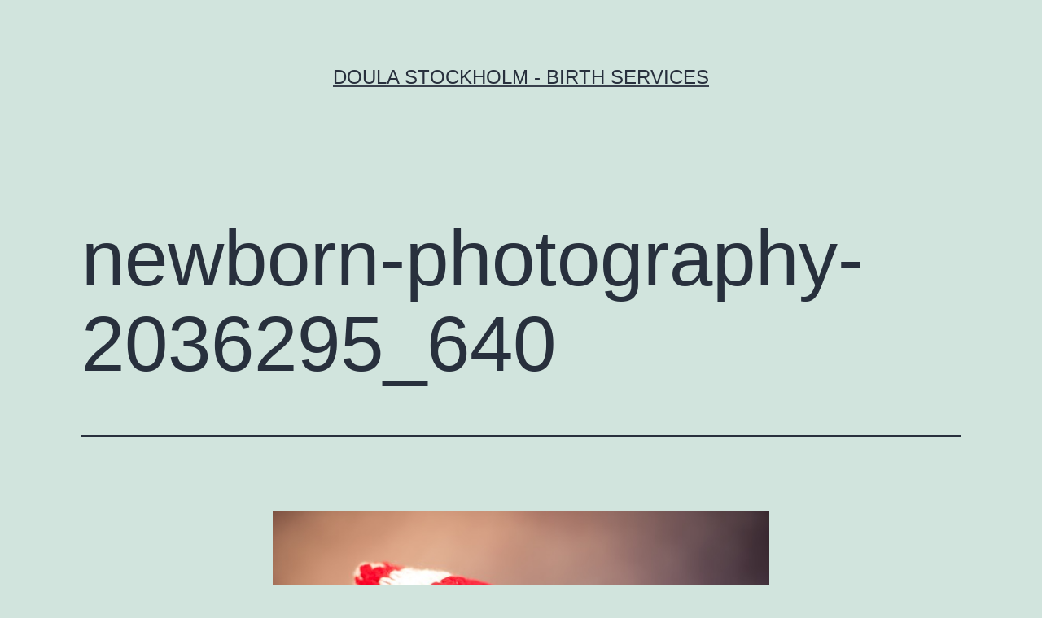

--- FILE ---
content_type: text/html; charset=UTF-8
request_url: http://www.yourdoula.se/2017/03/06/what-my-baby-doesnt-come-with-a-manual/newborn-photography-2036295_640/
body_size: 8896
content:
<!doctype html>
<html lang="en-GB" >
<head>
	<meta charset="UTF-8" />
	<meta name="viewport" content="width=device-width, initial-scale=1.0" />
	<title>newborn-photography-2036295_640 &#8211; Doula Stockholm &#8211; Birth Services</title>
<meta name='robots' content='max-image-preview:large' />
<link rel="alternate" type="application/rss+xml" title="Doula Stockholm - Birth Services &raquo; Feed" href="http://www.yourdoula.se/feed/" />
<link rel="alternate" type="application/rss+xml" title="Doula Stockholm - Birth Services &raquo; Comments Feed" href="http://www.yourdoula.se/comments/feed/" />
<link rel="alternate" type="application/rss+xml" title="Doula Stockholm - Birth Services &raquo; newborn-photography-2036295_640 Comments Feed" href="http://www.yourdoula.se/2017/03/06/what-my-baby-doesnt-come-with-a-manual/newborn-photography-2036295_640/feed/" />
<link rel="alternate" title="oEmbed (JSON)" type="application/json+oembed" href="http://www.yourdoula.se/wp-json/oembed/1.0/embed?url=http%3A%2F%2Fwww.yourdoula.se%2F2017%2F03%2F06%2Fwhat-my-baby-doesnt-come-with-a-manual%2Fnewborn-photography-2036295_640%2F" />
<link rel="alternate" title="oEmbed (XML)" type="text/xml+oembed" href="http://www.yourdoula.se/wp-json/oembed/1.0/embed?url=http%3A%2F%2Fwww.yourdoula.se%2F2017%2F03%2F06%2Fwhat-my-baby-doesnt-come-with-a-manual%2Fnewborn-photography-2036295_640%2F&#038;format=xml" />
<style id='wp-img-auto-sizes-contain-inline-css'>
img:is([sizes=auto i],[sizes^="auto," i]){contain-intrinsic-size:3000px 1500px}
/*# sourceURL=wp-img-auto-sizes-contain-inline-css */
</style>
<style id='wp-emoji-styles-inline-css'>

	img.wp-smiley, img.emoji {
		display: inline !important;
		border: none !important;
		box-shadow: none !important;
		height: 1em !important;
		width: 1em !important;
		margin: 0 0.07em !important;
		vertical-align: -0.1em !important;
		background: none !important;
		padding: 0 !important;
	}
/*# sourceURL=wp-emoji-styles-inline-css */
</style>
<style id='wp-block-library-inline-css'>
:root{--wp-block-synced-color:#7a00df;--wp-block-synced-color--rgb:122,0,223;--wp-bound-block-color:var(--wp-block-synced-color);--wp-editor-canvas-background:#ddd;--wp-admin-theme-color:#007cba;--wp-admin-theme-color--rgb:0,124,186;--wp-admin-theme-color-darker-10:#006ba1;--wp-admin-theme-color-darker-10--rgb:0,107,160.5;--wp-admin-theme-color-darker-20:#005a87;--wp-admin-theme-color-darker-20--rgb:0,90,135;--wp-admin-border-width-focus:2px}@media (min-resolution:192dpi){:root{--wp-admin-border-width-focus:1.5px}}.wp-element-button{cursor:pointer}:root .has-very-light-gray-background-color{background-color:#eee}:root .has-very-dark-gray-background-color{background-color:#313131}:root .has-very-light-gray-color{color:#eee}:root .has-very-dark-gray-color{color:#313131}:root .has-vivid-green-cyan-to-vivid-cyan-blue-gradient-background{background:linear-gradient(135deg,#00d084,#0693e3)}:root .has-purple-crush-gradient-background{background:linear-gradient(135deg,#34e2e4,#4721fb 50%,#ab1dfe)}:root .has-hazy-dawn-gradient-background{background:linear-gradient(135deg,#faaca8,#dad0ec)}:root .has-subdued-olive-gradient-background{background:linear-gradient(135deg,#fafae1,#67a671)}:root .has-atomic-cream-gradient-background{background:linear-gradient(135deg,#fdd79a,#004a59)}:root .has-nightshade-gradient-background{background:linear-gradient(135deg,#330968,#31cdcf)}:root .has-midnight-gradient-background{background:linear-gradient(135deg,#020381,#2874fc)}:root{--wp--preset--font-size--normal:16px;--wp--preset--font-size--huge:42px}.has-regular-font-size{font-size:1em}.has-larger-font-size{font-size:2.625em}.has-normal-font-size{font-size:var(--wp--preset--font-size--normal)}.has-huge-font-size{font-size:var(--wp--preset--font-size--huge)}.has-text-align-center{text-align:center}.has-text-align-left{text-align:left}.has-text-align-right{text-align:right}.has-fit-text{white-space:nowrap!important}#end-resizable-editor-section{display:none}.aligncenter{clear:both}.items-justified-left{justify-content:flex-start}.items-justified-center{justify-content:center}.items-justified-right{justify-content:flex-end}.items-justified-space-between{justify-content:space-between}.screen-reader-text{border:0;clip-path:inset(50%);height:1px;margin:-1px;overflow:hidden;padding:0;position:absolute;width:1px;word-wrap:normal!important}.screen-reader-text:focus{background-color:#ddd;clip-path:none;color:#444;display:block;font-size:1em;height:auto;left:5px;line-height:normal;padding:15px 23px 14px;text-decoration:none;top:5px;width:auto;z-index:100000}html :where(.has-border-color){border-style:solid}html :where([style*=border-top-color]){border-top-style:solid}html :where([style*=border-right-color]){border-right-style:solid}html :where([style*=border-bottom-color]){border-bottom-style:solid}html :where([style*=border-left-color]){border-left-style:solid}html :where([style*=border-width]){border-style:solid}html :where([style*=border-top-width]){border-top-style:solid}html :where([style*=border-right-width]){border-right-style:solid}html :where([style*=border-bottom-width]){border-bottom-style:solid}html :where([style*=border-left-width]){border-left-style:solid}html :where(img[class*=wp-image-]){height:auto;max-width:100%}:where(figure){margin:0 0 1em}html :where(.is-position-sticky){--wp-admin--admin-bar--position-offset:var(--wp-admin--admin-bar--height,0px)}@media screen and (max-width:600px){html :where(.is-position-sticky){--wp-admin--admin-bar--position-offset:0px}}

/*# sourceURL=wp-block-library-inline-css */
</style><style id='global-styles-inline-css'>
:root{--wp--preset--aspect-ratio--square: 1;--wp--preset--aspect-ratio--4-3: 4/3;--wp--preset--aspect-ratio--3-4: 3/4;--wp--preset--aspect-ratio--3-2: 3/2;--wp--preset--aspect-ratio--2-3: 2/3;--wp--preset--aspect-ratio--16-9: 16/9;--wp--preset--aspect-ratio--9-16: 9/16;--wp--preset--color--black: #000000;--wp--preset--color--cyan-bluish-gray: #abb8c3;--wp--preset--color--white: #FFFFFF;--wp--preset--color--pale-pink: #f78da7;--wp--preset--color--vivid-red: #cf2e2e;--wp--preset--color--luminous-vivid-orange: #ff6900;--wp--preset--color--luminous-vivid-amber: #fcb900;--wp--preset--color--light-green-cyan: #7bdcb5;--wp--preset--color--vivid-green-cyan: #00d084;--wp--preset--color--pale-cyan-blue: #8ed1fc;--wp--preset--color--vivid-cyan-blue: #0693e3;--wp--preset--color--vivid-purple: #9b51e0;--wp--preset--color--dark-gray: #28303D;--wp--preset--color--gray: #39414D;--wp--preset--color--green: #D1E4DD;--wp--preset--color--blue: #D1DFE4;--wp--preset--color--purple: #D1D1E4;--wp--preset--color--red: #E4D1D1;--wp--preset--color--orange: #E4DAD1;--wp--preset--color--yellow: #EEEADD;--wp--preset--gradient--vivid-cyan-blue-to-vivid-purple: linear-gradient(135deg,rgb(6,147,227) 0%,rgb(155,81,224) 100%);--wp--preset--gradient--light-green-cyan-to-vivid-green-cyan: linear-gradient(135deg,rgb(122,220,180) 0%,rgb(0,208,130) 100%);--wp--preset--gradient--luminous-vivid-amber-to-luminous-vivid-orange: linear-gradient(135deg,rgb(252,185,0) 0%,rgb(255,105,0) 100%);--wp--preset--gradient--luminous-vivid-orange-to-vivid-red: linear-gradient(135deg,rgb(255,105,0) 0%,rgb(207,46,46) 100%);--wp--preset--gradient--very-light-gray-to-cyan-bluish-gray: linear-gradient(135deg,rgb(238,238,238) 0%,rgb(169,184,195) 100%);--wp--preset--gradient--cool-to-warm-spectrum: linear-gradient(135deg,rgb(74,234,220) 0%,rgb(151,120,209) 20%,rgb(207,42,186) 40%,rgb(238,44,130) 60%,rgb(251,105,98) 80%,rgb(254,248,76) 100%);--wp--preset--gradient--blush-light-purple: linear-gradient(135deg,rgb(255,206,236) 0%,rgb(152,150,240) 100%);--wp--preset--gradient--blush-bordeaux: linear-gradient(135deg,rgb(254,205,165) 0%,rgb(254,45,45) 50%,rgb(107,0,62) 100%);--wp--preset--gradient--luminous-dusk: linear-gradient(135deg,rgb(255,203,112) 0%,rgb(199,81,192) 50%,rgb(65,88,208) 100%);--wp--preset--gradient--pale-ocean: linear-gradient(135deg,rgb(255,245,203) 0%,rgb(182,227,212) 50%,rgb(51,167,181) 100%);--wp--preset--gradient--electric-grass: linear-gradient(135deg,rgb(202,248,128) 0%,rgb(113,206,126) 100%);--wp--preset--gradient--midnight: linear-gradient(135deg,rgb(2,3,129) 0%,rgb(40,116,252) 100%);--wp--preset--gradient--purple-to-yellow: linear-gradient(160deg, #D1D1E4 0%, #EEEADD 100%);--wp--preset--gradient--yellow-to-purple: linear-gradient(160deg, #EEEADD 0%, #D1D1E4 100%);--wp--preset--gradient--green-to-yellow: linear-gradient(160deg, #D1E4DD 0%, #EEEADD 100%);--wp--preset--gradient--yellow-to-green: linear-gradient(160deg, #EEEADD 0%, #D1E4DD 100%);--wp--preset--gradient--red-to-yellow: linear-gradient(160deg, #E4D1D1 0%, #EEEADD 100%);--wp--preset--gradient--yellow-to-red: linear-gradient(160deg, #EEEADD 0%, #E4D1D1 100%);--wp--preset--gradient--purple-to-red: linear-gradient(160deg, #D1D1E4 0%, #E4D1D1 100%);--wp--preset--gradient--red-to-purple: linear-gradient(160deg, #E4D1D1 0%, #D1D1E4 100%);--wp--preset--font-size--small: 18px;--wp--preset--font-size--medium: 20px;--wp--preset--font-size--large: 24px;--wp--preset--font-size--x-large: 42px;--wp--preset--font-size--extra-small: 16px;--wp--preset--font-size--normal: 20px;--wp--preset--font-size--extra-large: 40px;--wp--preset--font-size--huge: 96px;--wp--preset--font-size--gigantic: 144px;--wp--preset--spacing--20: 0.44rem;--wp--preset--spacing--30: 0.67rem;--wp--preset--spacing--40: 1rem;--wp--preset--spacing--50: 1.5rem;--wp--preset--spacing--60: 2.25rem;--wp--preset--spacing--70: 3.38rem;--wp--preset--spacing--80: 5.06rem;--wp--preset--shadow--natural: 6px 6px 9px rgba(0, 0, 0, 0.2);--wp--preset--shadow--deep: 12px 12px 50px rgba(0, 0, 0, 0.4);--wp--preset--shadow--sharp: 6px 6px 0px rgba(0, 0, 0, 0.2);--wp--preset--shadow--outlined: 6px 6px 0px -3px rgb(255, 255, 255), 6px 6px rgb(0, 0, 0);--wp--preset--shadow--crisp: 6px 6px 0px rgb(0, 0, 0);}:where(.is-layout-flex){gap: 0.5em;}:where(.is-layout-grid){gap: 0.5em;}body .is-layout-flex{display: flex;}.is-layout-flex{flex-wrap: wrap;align-items: center;}.is-layout-flex > :is(*, div){margin: 0;}body .is-layout-grid{display: grid;}.is-layout-grid > :is(*, div){margin: 0;}:where(.wp-block-columns.is-layout-flex){gap: 2em;}:where(.wp-block-columns.is-layout-grid){gap: 2em;}:where(.wp-block-post-template.is-layout-flex){gap: 1.25em;}:where(.wp-block-post-template.is-layout-grid){gap: 1.25em;}.has-black-color{color: var(--wp--preset--color--black) !important;}.has-cyan-bluish-gray-color{color: var(--wp--preset--color--cyan-bluish-gray) !important;}.has-white-color{color: var(--wp--preset--color--white) !important;}.has-pale-pink-color{color: var(--wp--preset--color--pale-pink) !important;}.has-vivid-red-color{color: var(--wp--preset--color--vivid-red) !important;}.has-luminous-vivid-orange-color{color: var(--wp--preset--color--luminous-vivid-orange) !important;}.has-luminous-vivid-amber-color{color: var(--wp--preset--color--luminous-vivid-amber) !important;}.has-light-green-cyan-color{color: var(--wp--preset--color--light-green-cyan) !important;}.has-vivid-green-cyan-color{color: var(--wp--preset--color--vivid-green-cyan) !important;}.has-pale-cyan-blue-color{color: var(--wp--preset--color--pale-cyan-blue) !important;}.has-vivid-cyan-blue-color{color: var(--wp--preset--color--vivid-cyan-blue) !important;}.has-vivid-purple-color{color: var(--wp--preset--color--vivid-purple) !important;}.has-black-background-color{background-color: var(--wp--preset--color--black) !important;}.has-cyan-bluish-gray-background-color{background-color: var(--wp--preset--color--cyan-bluish-gray) !important;}.has-white-background-color{background-color: var(--wp--preset--color--white) !important;}.has-pale-pink-background-color{background-color: var(--wp--preset--color--pale-pink) !important;}.has-vivid-red-background-color{background-color: var(--wp--preset--color--vivid-red) !important;}.has-luminous-vivid-orange-background-color{background-color: var(--wp--preset--color--luminous-vivid-orange) !important;}.has-luminous-vivid-amber-background-color{background-color: var(--wp--preset--color--luminous-vivid-amber) !important;}.has-light-green-cyan-background-color{background-color: var(--wp--preset--color--light-green-cyan) !important;}.has-vivid-green-cyan-background-color{background-color: var(--wp--preset--color--vivid-green-cyan) !important;}.has-pale-cyan-blue-background-color{background-color: var(--wp--preset--color--pale-cyan-blue) !important;}.has-vivid-cyan-blue-background-color{background-color: var(--wp--preset--color--vivid-cyan-blue) !important;}.has-vivid-purple-background-color{background-color: var(--wp--preset--color--vivid-purple) !important;}.has-black-border-color{border-color: var(--wp--preset--color--black) !important;}.has-cyan-bluish-gray-border-color{border-color: var(--wp--preset--color--cyan-bluish-gray) !important;}.has-white-border-color{border-color: var(--wp--preset--color--white) !important;}.has-pale-pink-border-color{border-color: var(--wp--preset--color--pale-pink) !important;}.has-vivid-red-border-color{border-color: var(--wp--preset--color--vivid-red) !important;}.has-luminous-vivid-orange-border-color{border-color: var(--wp--preset--color--luminous-vivid-orange) !important;}.has-luminous-vivid-amber-border-color{border-color: var(--wp--preset--color--luminous-vivid-amber) !important;}.has-light-green-cyan-border-color{border-color: var(--wp--preset--color--light-green-cyan) !important;}.has-vivid-green-cyan-border-color{border-color: var(--wp--preset--color--vivid-green-cyan) !important;}.has-pale-cyan-blue-border-color{border-color: var(--wp--preset--color--pale-cyan-blue) !important;}.has-vivid-cyan-blue-border-color{border-color: var(--wp--preset--color--vivid-cyan-blue) !important;}.has-vivid-purple-border-color{border-color: var(--wp--preset--color--vivid-purple) !important;}.has-vivid-cyan-blue-to-vivid-purple-gradient-background{background: var(--wp--preset--gradient--vivid-cyan-blue-to-vivid-purple) !important;}.has-light-green-cyan-to-vivid-green-cyan-gradient-background{background: var(--wp--preset--gradient--light-green-cyan-to-vivid-green-cyan) !important;}.has-luminous-vivid-amber-to-luminous-vivid-orange-gradient-background{background: var(--wp--preset--gradient--luminous-vivid-amber-to-luminous-vivid-orange) !important;}.has-luminous-vivid-orange-to-vivid-red-gradient-background{background: var(--wp--preset--gradient--luminous-vivid-orange-to-vivid-red) !important;}.has-very-light-gray-to-cyan-bluish-gray-gradient-background{background: var(--wp--preset--gradient--very-light-gray-to-cyan-bluish-gray) !important;}.has-cool-to-warm-spectrum-gradient-background{background: var(--wp--preset--gradient--cool-to-warm-spectrum) !important;}.has-blush-light-purple-gradient-background{background: var(--wp--preset--gradient--blush-light-purple) !important;}.has-blush-bordeaux-gradient-background{background: var(--wp--preset--gradient--blush-bordeaux) !important;}.has-luminous-dusk-gradient-background{background: var(--wp--preset--gradient--luminous-dusk) !important;}.has-pale-ocean-gradient-background{background: var(--wp--preset--gradient--pale-ocean) !important;}.has-electric-grass-gradient-background{background: var(--wp--preset--gradient--electric-grass) !important;}.has-midnight-gradient-background{background: var(--wp--preset--gradient--midnight) !important;}.has-small-font-size{font-size: var(--wp--preset--font-size--small) !important;}.has-medium-font-size{font-size: var(--wp--preset--font-size--medium) !important;}.has-large-font-size{font-size: var(--wp--preset--font-size--large) !important;}.has-x-large-font-size{font-size: var(--wp--preset--font-size--x-large) !important;}
/*# sourceURL=global-styles-inline-css */
</style>

<style id='classic-theme-styles-inline-css'>
/*! This file is auto-generated */
.wp-block-button__link{color:#fff;background-color:#32373c;border-radius:9999px;box-shadow:none;text-decoration:none;padding:calc(.667em + 2px) calc(1.333em + 2px);font-size:1.125em}.wp-block-file__button{background:#32373c;color:#fff;text-decoration:none}
/*# sourceURL=/wp-includes/css/classic-themes.min.css */
</style>
<link rel='stylesheet' id='twenty-twenty-one-custom-color-overrides-css' href='http://www.yourdoula.se/wp-content/themes/twentytwentyone/assets/css/custom-color-overrides.css?ver=2.5' media='all' />
<link rel='stylesheet' id='twenty-twenty-one-style-css' href='http://www.yourdoula.se/wp-content/themes/twentytwentyone/style.css?ver=2.5' media='all' />
<link rel='stylesheet' id='twenty-twenty-one-print-style-css' href='http://www.yourdoula.se/wp-content/themes/twentytwentyone/assets/css/print.css?ver=2.5' media='print' />
<link rel="https://api.w.org/" href="http://www.yourdoula.se/wp-json/" /><link rel="alternate" title="JSON" type="application/json" href="http://www.yourdoula.se/wp-json/wp/v2/media/526" /><link rel="EditURI" type="application/rsd+xml" title="RSD" href="http://www.yourdoula.se/xmlrpc.php?rsd" />
<meta name="generator" content="WordPress 6.9" />
<link rel="canonical" href="http://www.yourdoula.se/2017/03/06/what-my-baby-doesnt-come-with-a-manual/newborn-photography-2036295_640/" />
<link rel='shortlink' href='http://www.yourdoula.se/?p=526' />
</head>

<body class="attachment wp-singular attachment-template-default single single-attachment postid-526 attachmentid-526 attachment-jpeg wp-embed-responsive wp-theme-twentytwentyone is-light-theme no-js singular">
<div id="page" class="site">
	<a class="skip-link screen-reader-text" href="#content">
		Skip to content	</a>

	
<header id="masthead" class="site-header has-title-and-tagline">

	

<div class="site-branding">

	
						<p class="site-title"><a href="http://www.yourdoula.se/" rel="home">Doula Stockholm - Birth Services</a></p>
			
	</div><!-- .site-branding -->
	

</header><!-- #masthead -->

	<div id="content" class="site-content">
		<div id="primary" class="content-area">
			<main id="main" class="site-main">
	<article id="post-526" class="post-526 attachment type-attachment status-inherit hentry entry">
		<header class="entry-header alignwide">
			<h1 class="entry-title">newborn-photography-2036295_640</h1>		</header><!-- .entry-header -->

		<div class="entry-content">
			<figure class="wp-block-image">
				<img width="640" height="427" src="http://www.yourdoula.se/wp-content/uploads/2017/02/newborn-photography-2036295_640.jpg" class="attachment-full size-full" alt="" decoding="async" fetchpriority="high" srcset="http://www.yourdoula.se/wp-content/uploads/2017/02/newborn-photography-2036295_640.jpg 640w, http://www.yourdoula.se/wp-content/uploads/2017/02/newborn-photography-2036295_640-300x200.jpg 300w" sizes="(max-width: 640px) 100vw, 640px" style="width:100%;height:66.72%;max-width:640px;" />
							</figure><!-- .wp-block-image -->

					</div><!-- .entry-content -->

		<footer class="entry-footer default-max-width">
			<span class="posted-on">Published in <a href="http://www.yourdoula.se/2017/03/06/what-my-baby-doesnt-come-with-a-manual/">What??! My baby doesn&#8217;t come with a manual?</a></span><span class="full-size-link"><span class="screen-reader-text">Full size</span><a href="http://www.yourdoula.se/wp-content/uploads/2017/02/newborn-photography-2036295_640.jpg">640 &times; 427</a></span>		</footer><!-- .entry-footer -->
	</article><!-- #post-526 -->
	
<div id="comments" class="comments-area default-max-width show-avatars">

	
		<div id="respond" class="comment-respond">
		<h2 id="reply-title" class="comment-reply-title">Leave a comment <small><a rel="nofollow" id="cancel-comment-reply-link" href="/2017/03/06/what-my-baby-doesnt-come-with-a-manual/newborn-photography-2036295_640/#respond" style="display:none;">Cancel reply</a></small></h2><form action="http://www.yourdoula.se/wp-comments-post.php" method="post" id="commentform" class="comment-form"><p class="comment-notes"><span id="email-notes">Your email address will not be published.</span> <span class="required-field-message">Required fields are marked <span class="required">*</span></span></p><p class="comment-form-comment"><label for="comment">Comment <span class="required">*</span></label> <textarea id="comment" name="comment" cols="45" rows="5" maxlength="65525" required></textarea></p><p class="comment-form-author"><label for="author">Name <span class="required">*</span></label> <input id="author" name="author" type="text" value="" size="30" maxlength="245" autocomplete="name" required /></p>
<p class="comment-form-email"><label for="email">Email <span class="required">*</span></label> <input id="email" name="email" type="email" value="" size="30" maxlength="100" aria-describedby="email-notes" autocomplete="email" required /></p>
<p class="comment-form-url"><label for="url">Website</label> <input id="url" name="url" type="url" value="" size="30" maxlength="200" autocomplete="url" /></p>
<p class="comment-form-cookies-consent"><input id="wp-comment-cookies-consent" name="wp-comment-cookies-consent" type="checkbox" value="yes" /> <label for="wp-comment-cookies-consent">Save my name, email, and website in this browser for the next time I comment.</label></p>
<p class="form-submit"><input name="submit" type="submit" id="submit" class="submit" value="Post Comment" /> <input type='hidden' name='comment_post_ID' value='526' id='comment_post_ID' />
<input type='hidden' name='comment_parent' id='comment_parent' value='0' />
</p></form>	</div><!-- #respond -->
	
</div><!-- #comments -->
			</main><!-- #main -->
		</div><!-- #primary -->
	</div><!-- #content -->

	
	<aside class="widget-area">
		<section id="nav_menu-4" class="widget widget_nav_menu"><h2 class="widget-title">Menu</h2><nav class="menu-main-menu-container" aria-label="Menu"><ul id="menu-main-menu" class="menu"><li id="menu-item-1702" class="menu-item menu-item-type-post_type menu-item-object-page menu-item-home menu-item-1702"><a href="http://www.yourdoula.se/">A Doula Believes in You</a></li>
<li id="menu-item-1691" class="menu-item menu-item-type-post_type menu-item-object-page menu-item-1691"><a href="http://www.yourdoula.se/about-me/">About Me</a></li>
<li id="menu-item-1700" class="menu-item menu-item-type-post_type menu-item-object-page menu-item-1700"><a href="http://www.yourdoula.se/what-is-a-doula/">What is a Doula?</a></li>
<li id="menu-item-1693" class="menu-item menu-item-type-post_type menu-item-object-page menu-item-has-children menu-item-1693"><a href="http://www.yourdoula.se/services/">Doula Services</a>
<ul class="sub-menu">
	<li id="menu-item-1694" class="menu-item menu-item-type-post_type menu-item-object-page menu-item-1694"><a href="http://www.yourdoula.se/services/classic-birth-doula-package/">Birth Doula Package</a></li>
	<li id="menu-item-2577" class="menu-item menu-item-type-post_type menu-item-object-page menu-item-2577"><a href="http://www.yourdoula.se/services/last-minute-doula/">Last-Minute Doula</a></li>
	<li id="menu-item-1695" class="menu-item menu-item-type-post_type menu-item-object-page menu-item-1695"><a href="http://www.yourdoula.se/services/one-to-one-prenatal-support/">One-to-One Prenatal Support</a></li>
	<li id="menu-item-1988" class="menu-item menu-item-type-post_type menu-item-object-page menu-item-1988"><a href="http://www.yourdoula.se/services/mini-package/">Mini Package</a></li>
	<li id="menu-item-2286" class="menu-item menu-item-type-post_type menu-item-object-page menu-item-2286"><a href="http://www.yourdoula.se/vbac/">VBAC</a></li>
	<li id="menu-item-2491" class="menu-item menu-item-type-post_type menu-item-object-page menu-item-2491"><a href="http://www.yourdoula.se/services/postpartum-services/">Postpartum Services</a></li>
</ul>
</li>
<li id="menu-item-2485" class="menu-item menu-item-type-post_type menu-item-object-page menu-item-2485"><a href="http://www.yourdoula.se/thoughts-from-clients-new/">Thoughts From Clients</a></li>
<li id="menu-item-2215" class="menu-item menu-item-type-post_type menu-item-object-page menu-item-has-children menu-item-2215"><a href="http://www.yourdoula.se/the-empowered-birth-prep-course/">Empowered Birth Prep Course</a>
<ul class="sub-menu">
	<li id="menu-item-2273" class="menu-item menu-item-type-post_type menu-item-object-page menu-item-2273"><a href="http://www.yourdoula.se/the-empowered-birth-prep-course/client-testimonials/">Praise For The Empowered Birth Prep Course</a></li>
</ul>
</li>
<li id="menu-item-2323" class="menu-item menu-item-type-post_type menu-item-object-page menu-item-2323"><a href="http://www.yourdoula.se/vbac/vbac-resources/">VBAC Resources</a></li>
<li id="menu-item-1696" class="menu-item menu-item-type-post_type menu-item-object-page menu-item-1696"><a href="http://www.yourdoula.se/informed-decisions-click-here/">Informed Decisions: Click Here</a></li>
<li id="menu-item-1697" class="menu-item menu-item-type-post_type menu-item-object-page current_page_parent menu-item-has-children menu-item-1697"><a href="http://www.yourdoula.se/blog/">The Birth Podcast Blog</a>
<ul class="sub-menu">
	<li id="menu-item-1701" class="menu-item menu-item-type-post_type menu-item-object-page menu-item-1701"><a href="http://www.yourdoula.se/about-this-blog/">Why A Podcast Blog?</a></li>
	<li id="menu-item-1699" class="menu-item menu-item-type-post_type menu-item-object-page menu-item-1699"><a href="http://www.yourdoula.se/blog/podcastepisodesthatilove/">Podcast Episodes That I Love</a></li>
</ul>
</li>
<li id="menu-item-1692" class="menu-item menu-item-type-post_type menu-item-object-page menu-item-1692"><a href="http://www.yourdoula.se/contact/">Get in Touch</a></li>
</ul></nav></section><section id="search-4" class="widget widget_search"><form role="search"  method="get" class="search-form" action="http://www.yourdoula.se/">
	<label for="search-form-1">Search&hellip;</label>
	<input type="search" id="search-form-1" class="search-field" value="" name="s" />
	<input type="submit" class="search-submit" value="Search" />
</form>
</section><section id="categories-4" class="widget widget_categories"><h2 class="widget-title">Blog Categories</h2><nav aria-label="Blog Categories">
			<ul>
					<li class="cat-item cat-item-16"><a href="http://www.yourdoula.se/category/babies/">Babies</a>
</li>
	<li class="cat-item cat-item-40"><a href="http://www.yourdoula.se/category/birth/">Birth</a>
</li>
	<li class="cat-item cat-item-8"><a href="http://www.yourdoula.se/category/birthstones/">Birth Stories</a>
</li>
	<li class="cat-item cat-item-19"><a href="http://www.yourdoula.se/category/body-image/">Body Image</a>
</li>
	<li class="cat-item cat-item-24"><a href="http://www.yourdoula.se/category/bonding/">Bonding</a>
</li>
	<li class="cat-item cat-item-15"><a href="http://www.yourdoula.se/category/breastfeeding/">Breastfeeding</a>
</li>
	<li class="cat-item cat-item-38"><a href="http://www.yourdoula.se/category/cloth-diapers/">Cloth Diapers</a>
</li>
	<li class="cat-item cat-item-41"><a href="http://www.yourdoula.se/category/cord-blood-banking/">Cord Blood Banking</a>
</li>
	<li class="cat-item cat-item-14"><a href="http://www.yourdoula.se/category/doulas/">Doulas</a>
</li>
	<li class="cat-item cat-item-18"><a href="http://www.yourdoula.se/category/fitness/">Fitness</a>
</li>
	<li class="cat-item cat-item-9"><a href="http://www.yourdoula.se/category/general/">General</a>
</li>
	<li class="cat-item cat-item-32"><a href="http://www.yourdoula.se/category/high-risk-pregnancy/">High-Risk Pregnancy</a>
</li>
	<li class="cat-item cat-item-28"><a href="http://www.yourdoula.se/category/home-birth/">Home Birth</a>
</li>
	<li class="cat-item cat-item-11"><a href="http://www.yourdoula.se/category/interventions/">Interventions</a>
</li>
	<li class="cat-item cat-item-12"><a href="http://www.yourdoula.se/category/natural-birth/">Natural Birth</a>
</li>
	<li class="cat-item cat-item-30"><a href="http://www.yourdoula.se/category/nutrition/">Nutrition</a>
</li>
	<li class="cat-item cat-item-29"><a href="http://www.yourdoula.se/category/pain-management-options/">Pain Management Options</a>
</li>
	<li class="cat-item cat-item-25"><a href="http://www.yourdoula.se/category/partners/">Partners</a>
</li>
	<li class="cat-item cat-item-20"><a href="http://www.yourdoula.se/category/placenta/">placenta</a>
</li>
	<li class="cat-item cat-item-31"><a href="http://www.yourdoula.se/category/postpartum/">Postpartum</a>
</li>
	<li class="cat-item cat-item-17"><a href="http://www.yourdoula.se/category/postpartum-depression/">Postpartum Depression</a>
</li>
	<li class="cat-item cat-item-35"><a href="http://www.yourdoula.se/category/postpartum-mood-disorders/">Postpartum Mood Disorders</a>
</li>
	<li class="cat-item cat-item-23"><a href="http://www.yourdoula.se/category/pregnancy/">Pregnancy</a>
</li>
	<li class="cat-item cat-item-34"><a href="http://www.yourdoula.se/category/premature-babies/">Premature Babies</a>
</li>
	<li class="cat-item cat-item-26"><a href="http://www.yourdoula.se/category/preparing-for-birth/">Preparing for Birth</a>
</li>
	<li class="cat-item cat-item-21"><a href="http://www.yourdoula.se/category/siblings/">Siblings</a>
</li>
	<li class="cat-item cat-item-22"><a href="http://www.yourdoula.se/category/stillbirth/">Stillbirth</a>
</li>
	<li class="cat-item cat-item-33"><a href="http://www.yourdoula.se/category/supporting-new-parents/">Supporting New Parents</a>
</li>
	<li class="cat-item cat-item-27"><a href="http://www.yourdoula.se/category/survivors/">Survivors</a>
</li>
	<li class="cat-item cat-item-1"><a href="http://www.yourdoula.se/category/uncategorised/">Uncategorised</a>
</li>
	<li class="cat-item cat-item-13"><a href="http://www.yourdoula.se/category/vbac/">VBAC</a>
</li>
	<li class="cat-item cat-item-39"><a href="http://www.yourdoula.se/category/virtual-doulas/">Virtual Doulas</a>
</li>
			</ul>

			</nav></section><section id="archives-4" class="widget widget_archive"><h2 class="widget-title">Archives</h2><nav aria-label="Archives">
			<ul>
					<li><a href='http://www.yourdoula.se/2021/02/'>February 2021</a></li>
	<li><a href='http://www.yourdoula.se/2020/09/'>September 2020</a></li>
	<li><a href='http://www.yourdoula.se/2020/05/'>May 2020</a></li>
	<li><a href='http://www.yourdoula.se/2020/04/'>April 2020</a></li>
	<li><a href='http://www.yourdoula.se/2020/02/'>February 2020</a></li>
	<li><a href='http://www.yourdoula.se/2020/01/'>January 2020</a></li>
	<li><a href='http://www.yourdoula.se/2019/12/'>December 2019</a></li>
	<li><a href='http://www.yourdoula.se/2019/10/'>October 2019</a></li>
	<li><a href='http://www.yourdoula.se/2019/09/'>September 2019</a></li>
	<li><a href='http://www.yourdoula.se/2019/08/'>August 2019</a></li>
	<li><a href='http://www.yourdoula.se/2019/05/'>May 2019</a></li>
	<li><a href='http://www.yourdoula.se/2019/04/'>April 2019</a></li>
	<li><a href='http://www.yourdoula.se/2019/03/'>March 2019</a></li>
	<li><a href='http://www.yourdoula.se/2019/02/'>February 2019</a></li>
	<li><a href='http://www.yourdoula.se/2019/01/'>January 2019</a></li>
	<li><a href='http://www.yourdoula.se/2018/12/'>December 2018</a></li>
	<li><a href='http://www.yourdoula.se/2018/11/'>November 2018</a></li>
	<li><a href='http://www.yourdoula.se/2018/10/'>October 2018</a></li>
	<li><a href='http://www.yourdoula.se/2018/09/'>September 2018</a></li>
	<li><a href='http://www.yourdoula.se/2018/07/'>July 2018</a></li>
	<li><a href='http://www.yourdoula.se/2018/06/'>June 2018</a></li>
	<li><a href='http://www.yourdoula.se/2018/05/'>May 2018</a></li>
	<li><a href='http://www.yourdoula.se/2018/04/'>April 2018</a></li>
	<li><a href='http://www.yourdoula.se/2018/03/'>March 2018</a></li>
	<li><a href='http://www.yourdoula.se/2018/02/'>February 2018</a></li>
	<li><a href='http://www.yourdoula.se/2018/01/'>January 2018</a></li>
	<li><a href='http://www.yourdoula.se/2017/12/'>December 2017</a></li>
	<li><a href='http://www.yourdoula.se/2017/11/'>November 2017</a></li>
	<li><a href='http://www.yourdoula.se/2017/10/'>October 2017</a></li>
	<li><a href='http://www.yourdoula.se/2017/09/'>September 2017</a></li>
	<li><a href='http://www.yourdoula.se/2017/08/'>August 2017</a></li>
	<li><a href='http://www.yourdoula.se/2017/07/'>July 2017</a></li>
	<li><a href='http://www.yourdoula.se/2017/06/'>June 2017</a></li>
	<li><a href='http://www.yourdoula.se/2017/05/'>May 2017</a></li>
	<li><a href='http://www.yourdoula.se/2017/04/'>April 2017</a></li>
	<li><a href='http://www.yourdoula.se/2017/03/'>March 2017</a></li>
	<li><a href='http://www.yourdoula.se/2017/02/'>February 2017</a></li>
	<li><a href='http://www.yourdoula.se/2017/01/'>January 2017</a></li>
	<li><a href='http://www.yourdoula.se/2016/12/'>December 2016</a></li>
			</ul>

			</nav></section>	</aside><!-- .widget-area -->

	
	<footer id="colophon" class="site-footer">

				<div class="site-info">
			<div class="site-name">
																						<a href="http://www.yourdoula.se/">Doula Stockholm &#8211; Birth Services</a>
																		</div><!-- .site-name -->

			
			<div class="powered-by">
				Proudly powered by <a href="https://en-gb.wordpress.org/">WordPress</a>.			</div><!-- .powered-by -->

		</div><!-- .site-info -->
	</footer><!-- #colophon -->

</div><!-- #page -->

<script type="speculationrules">
{"prefetch":[{"source":"document","where":{"and":[{"href_matches":"/*"},{"not":{"href_matches":["/wp-*.php","/wp-admin/*","/wp-content/uploads/*","/wp-content/*","/wp-content/plugins/*","/wp-content/themes/twentytwentyone/*","/*\\?(.+)"]}},{"not":{"selector_matches":"a[rel~=\"nofollow\"]"}},{"not":{"selector_matches":".no-prefetch, .no-prefetch a"}}]},"eagerness":"conservative"}]}
</script>
<script>document.body.classList.remove("no-js");</script>	<script>
	if ( -1 !== navigator.userAgent.indexOf( 'MSIE' ) || -1 !== navigator.appVersion.indexOf( 'Trident/' ) ) {
		document.body.classList.add( 'is-IE' );
	}
	</script>
	<script src="http://www.yourdoula.se/wp-includes/js/comment-reply.min.js?ver=6.9" id="comment-reply-js" async data-wp-strategy="async" fetchpriority="low"></script>
<script id="twenty-twenty-one-ie11-polyfills-js-after">
( Element.prototype.matches && Element.prototype.closest && window.NodeList && NodeList.prototype.forEach ) || document.write( '<script src="http://www.yourdoula.se/wp-content/themes/twentytwentyone/assets/js/polyfills.js?ver=2.5"></scr' + 'ipt>' );
//# sourceURL=twenty-twenty-one-ie11-polyfills-js-after
</script>
<script src="http://www.yourdoula.se/wp-content/themes/twentytwentyone/assets/js/responsive-embeds.js?ver=2.5" id="twenty-twenty-one-responsive-embeds-script-js"></script>
<script id="wp-emoji-settings" type="application/json">
{"baseUrl":"https://s.w.org/images/core/emoji/17.0.2/72x72/","ext":".png","svgUrl":"https://s.w.org/images/core/emoji/17.0.2/svg/","svgExt":".svg","source":{"concatemoji":"http://www.yourdoula.se/wp-includes/js/wp-emoji-release.min.js?ver=6.9"}}
</script>
<script type="module">
/*! This file is auto-generated */
const a=JSON.parse(document.getElementById("wp-emoji-settings").textContent),o=(window._wpemojiSettings=a,"wpEmojiSettingsSupports"),s=["flag","emoji"];function i(e){try{var t={supportTests:e,timestamp:(new Date).valueOf()};sessionStorage.setItem(o,JSON.stringify(t))}catch(e){}}function c(e,t,n){e.clearRect(0,0,e.canvas.width,e.canvas.height),e.fillText(t,0,0);t=new Uint32Array(e.getImageData(0,0,e.canvas.width,e.canvas.height).data);e.clearRect(0,0,e.canvas.width,e.canvas.height),e.fillText(n,0,0);const a=new Uint32Array(e.getImageData(0,0,e.canvas.width,e.canvas.height).data);return t.every((e,t)=>e===a[t])}function p(e,t){e.clearRect(0,0,e.canvas.width,e.canvas.height),e.fillText(t,0,0);var n=e.getImageData(16,16,1,1);for(let e=0;e<n.data.length;e++)if(0!==n.data[e])return!1;return!0}function u(e,t,n,a){switch(t){case"flag":return n(e,"\ud83c\udff3\ufe0f\u200d\u26a7\ufe0f","\ud83c\udff3\ufe0f\u200b\u26a7\ufe0f")?!1:!n(e,"\ud83c\udde8\ud83c\uddf6","\ud83c\udde8\u200b\ud83c\uddf6")&&!n(e,"\ud83c\udff4\udb40\udc67\udb40\udc62\udb40\udc65\udb40\udc6e\udb40\udc67\udb40\udc7f","\ud83c\udff4\u200b\udb40\udc67\u200b\udb40\udc62\u200b\udb40\udc65\u200b\udb40\udc6e\u200b\udb40\udc67\u200b\udb40\udc7f");case"emoji":return!a(e,"\ud83e\u1fac8")}return!1}function f(e,t,n,a){let r;const o=(r="undefined"!=typeof WorkerGlobalScope&&self instanceof WorkerGlobalScope?new OffscreenCanvas(300,150):document.createElement("canvas")).getContext("2d",{willReadFrequently:!0}),s=(o.textBaseline="top",o.font="600 32px Arial",{});return e.forEach(e=>{s[e]=t(o,e,n,a)}),s}function r(e){var t=document.createElement("script");t.src=e,t.defer=!0,document.head.appendChild(t)}a.supports={everything:!0,everythingExceptFlag:!0},new Promise(t=>{let n=function(){try{var e=JSON.parse(sessionStorage.getItem(o));if("object"==typeof e&&"number"==typeof e.timestamp&&(new Date).valueOf()<e.timestamp+604800&&"object"==typeof e.supportTests)return e.supportTests}catch(e){}return null}();if(!n){if("undefined"!=typeof Worker&&"undefined"!=typeof OffscreenCanvas&&"undefined"!=typeof URL&&URL.createObjectURL&&"undefined"!=typeof Blob)try{var e="postMessage("+f.toString()+"("+[JSON.stringify(s),u.toString(),c.toString(),p.toString()].join(",")+"));",a=new Blob([e],{type:"text/javascript"});const r=new Worker(URL.createObjectURL(a),{name:"wpTestEmojiSupports"});return void(r.onmessage=e=>{i(n=e.data),r.terminate(),t(n)})}catch(e){}i(n=f(s,u,c,p))}t(n)}).then(e=>{for(const n in e)a.supports[n]=e[n],a.supports.everything=a.supports.everything&&a.supports[n],"flag"!==n&&(a.supports.everythingExceptFlag=a.supports.everythingExceptFlag&&a.supports[n]);var t;a.supports.everythingExceptFlag=a.supports.everythingExceptFlag&&!a.supports.flag,a.supports.everything||((t=a.source||{}).concatemoji?r(t.concatemoji):t.wpemoji&&t.twemoji&&(r(t.twemoji),r(t.wpemoji)))});
//# sourceURL=http://www.yourdoula.se/wp-includes/js/wp-emoji-loader.min.js
</script>

</body>
</html>
